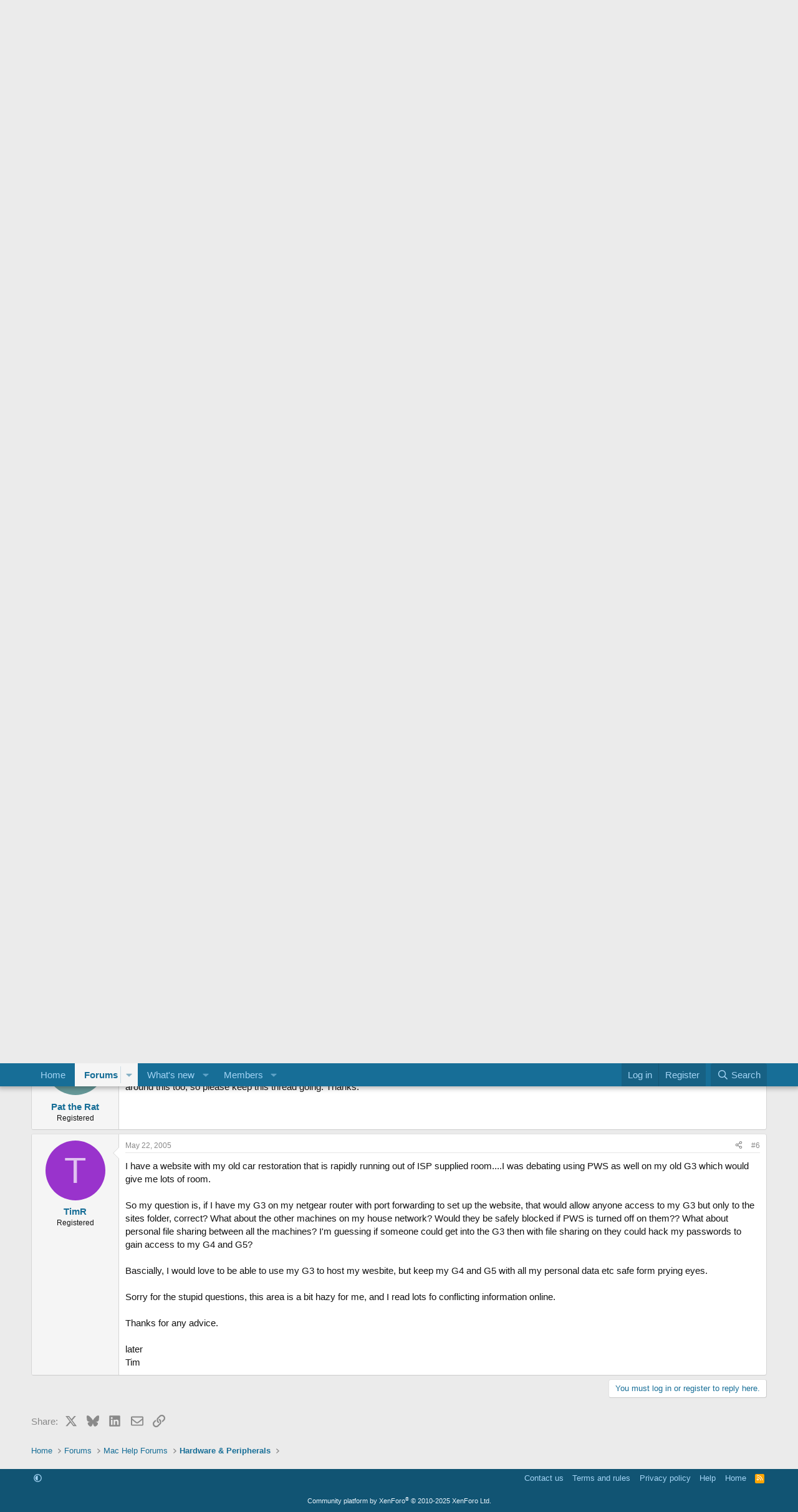

--- FILE ---
content_type: text/html; charset=utf-8
request_url: https://macosx.com/threads/personal-web-sharing-port-forward-advice-needed.51668/
body_size: 15185
content:
<!DOCTYPE html>
<html id="XF" lang="en-US" dir="LTR"
	data-xf="2.3"
	data-app="public"
	
	
	data-template="thread_view"
	data-container-key="node-46"
	data-content-key="thread-51668"
	data-logged-in="false"
	data-cookie-prefix="xf_"
	data-csrf="1768952304,8b492ee74774ce19d6eca66cf8b4cdab"
	class="has-no-js template-thread_view"
	>
<head>
	
	
	

	<meta charset="utf-8" />
	<title>Personal Web Sharing, Port Forward, Advice needed | Mac Support</title>
	<link rel="manifest" href="/webmanifest.php">

	<meta http-equiv="X-UA-Compatible" content="IE=Edge" />
	<meta name="viewport" content="width=device-width, initial-scale=1, viewport-fit=cover">

	
		
			
				<meta name="theme-color" media="(prefers-color-scheme: light)" content="#176e97" />
				<meta name="theme-color" media="(prefers-color-scheme: dark)" content="#176e97" />
			
		
	

	<meta name="apple-mobile-web-app-title" content="MacOSX">
	
		<link rel="apple-touch-icon" href="/data/assets/logo/macosx-256.png">
		

	
		
		<meta name="description" content="Hi, 

What I am trying to do is share files which are on my Mac OS X Machine with a mate who lives 20 miles down the road, who uses a windows xp machine..." />
		<meta property="og:description" content="Hi, 

What I am trying to do is share files which are on my Mac OS X Machine with a mate who lives 20 miles down the road, who uses a windows xp machine, the best way I could think of is personal web sharing. 

Now the problem I have is that i am on a netgear router (address: 192.168.0.2), I..." />
		<meta property="twitter:description" content="Hi, 

What I am trying to do is share files which are on my Mac OS X Machine with a mate who lives 20 miles down the road, who uses a windows xp machine, the best way I could think of is..." />
	
	
		<meta property="og:url" content="https://macosx.com/threads/personal-web-sharing-port-forward-advice-needed.51668/" />
	
		<link rel="canonical" href="https://macosx.com/threads/personal-web-sharing-port-forward-advice-needed.51668/" />
	

	
		
	
	
	<meta property="og:site_name" content="Mac Support" />


	
	
		
	
	
	<meta property="og:type" content="website" />


	
	
		
	
	
	
		<meta property="og:title" content="Personal Web Sharing, Port Forward, Advice needed" />
		<meta property="twitter:title" content="Personal Web Sharing, Port Forward, Advice needed" />
	


	
	
	
	
		
	
	
	
		<meta property="og:image" content="https://macosx.com/data/assets/logo/macosx-256.png" />
		<meta property="twitter:image" content="https://macosx.com/data/assets/logo/macosx-256.png" />
		<meta property="twitter:card" content="summary" />
	


	

	
	
	
		
	
	

	<link rel="stylesheet" href="/css.php?css=public%3Anormalize.css%2Cpublic%3Afa.css%2Cpublic%3Avariations.less%2Cpublic%3Acore.less%2Cpublic%3Aapp.less&amp;s=7&amp;l=1&amp;d=1751504753&amp;k=a400b3ec1f20067180eb1c2f9cdd57dd286e6c0a" />

	<link rel="stylesheet" href="/css.php?css=public%3Abb_code.less%2Cpublic%3Amessage.less%2Cpublic%3Ashare_controls.less%2Cpublic%3Aextra.less&amp;s=7&amp;l=1&amp;d=1751504753&amp;k=add2073993ffe8ff4e713b73da1b539bc62c5afc" />


	
		<script src="/js/xf/preamble.min.js?_v=8b25b707"></script>
	

	
	<script src="/js/vendor/vendor-compiled.js?_v=8b25b707" defer></script>
	<script src="/js/xf/core-compiled.js?_v=8b25b707" defer></script>

	<script>
		XF.ready(() =>
		{
			XF.extendObject(true, XF.config, {
				// 
				userId: 0,
				enablePush: true,
				pushAppServerKey: 'BDRpkQgdzOUomZG82VkXKcWzXAyZPMoCN1WdDpQmviY9dvCCU50T9zFoJuFJvLcc01RyMQjSQu2eJK1P1Lp3LAA',
				url: {
					fullBase: 'https://macosx.com/',
					basePath: '/',
					css: '/css.php?css=__SENTINEL__&s=7&l=1&d=1751504753',
					js: '/js/__SENTINEL__?_v=8b25b707',
					icon: '/data/local/icons/__VARIANT__.svg?v=1751504753#__NAME__',
					iconInline: '/styles/fa/__VARIANT__/__NAME__.svg?v=5.15.3',
					keepAlive: '/login/keep-alive'
				},
				cookie: {
					path: '/',
					domain: '',
					prefix: 'xf_',
					secure: true,
					consentMode: 'disabled',
					consented: ["optional","_third_party"]
				},
				cacheKey: 'f3ed7234243583f554e27d349fe769c5',
				csrf: '1768952304,8b492ee74774ce19d6eca66cf8b4cdab',
				js: {},
				fullJs: false,
				css: {"public:bb_code.less":true,"public:message.less":true,"public:share_controls.less":true,"public:extra.less":true},
				time: {
					now: 1768952304,
					today: 1768888800,
					todayDow: 2,
					tomorrow: 1768975200,
					yesterday: 1768802400,
					week: 1768370400,
					month: 1767247200,
					year: 1767247200
				},
				style: {
					light: 'default',
					dark: 'alternate',
					defaultColorScheme: 'light'
				},
				borderSizeFeature: '3px',
				fontAwesomeWeight: 'r',
				enableRtnProtect: true,
				
				enableFormSubmitSticky: true,
				imageOptimization: '0',
				imageOptimizationQuality: 0.85,
				uploadMaxFilesize: 8388608,
				uploadMaxWidth: 0,
				uploadMaxHeight: 0,
				allowedVideoExtensions: ["m4v","mov","mp4","mp4v","mpeg","mpg","ogv","webm"],
				allowedAudioExtensions: ["mp3","opus","ogg","wav"],
				shortcodeToEmoji: true,
				visitorCounts: {
					conversations_unread: '0',
					alerts_unviewed: '0',
					total_unread: '0',
					title_count: true,
					icon_indicator: true
				},
				jsMt: {"xf\/action.js":"ff7e8745","xf\/embed.js":"1b410986","xf\/form.js":"ff7e8745","xf\/structure.js":"ff7e8745","xf\/tooltip.js":"ff7e8745"},
				jsState: {},
				publicMetadataLogoUrl: 'https://macosx.com/data/assets/logo/macosx-256.png',
				publicPushBadgeUrl: 'https://macosx.com/styles/default/xenforo/bell.png'
			})

			XF.extendObject(XF.phrases, {
				// 
"svStandardLib_time.day": "{count} day",
"svStandardLib_time.days": "{count} days",
"svStandardLib_time.hour": "{count} hour",
"svStandardLib_time.hours": "{count} hours",
"svStandardLib_time.minute": "{count} minutes",
"svStandardLib_time.minutes": "{count} minutes",
"svStandardLib_time.month": "{count} month",
"svStandardLib_time.months": "{count} months",
"svStandardLib_time.second": "{count} second",
"svStandardLib_time.seconds": "{count} seconds",
"svStandardLib_time.week": "time.week",
"svStandardLib_time.weeks": "{count} weeks",
"svStandardLib_time.year": "{count} year",
"svStandardLib_time.years": "{count} years",
				date_x_at_time_y:     "{date} at {time}",
				day_x_at_time_y:      "{day} at {time}",
				yesterday_at_x:       "Yesterday at {time}",
				x_minutes_ago:        "{minutes} minutes ago",
				one_minute_ago:       "1 minute ago",
				a_moment_ago:         "A moment ago",
				today_at_x:           "Today at {time}",
				in_a_moment:          "In a moment",
				in_a_minute:          "In a minute",
				in_x_minutes:         "In {minutes} minutes",
				later_today_at_x:     "Later today at {time}",
				tomorrow_at_x:        "Tomorrow at {time}",
				short_date_x_minutes: "{minutes}m",
				short_date_x_hours:   "{hours}h",
				short_date_x_days:    "{days}d",

				day0: "Sunday",
				day1: "Monday",
				day2: "Tuesday",
				day3: "Wednesday",
				day4: "Thursday",
				day5: "Friday",
				day6: "Saturday",

				dayShort0: "Sun",
				dayShort1: "Mon",
				dayShort2: "Tue",
				dayShort3: "Wed",
				dayShort4: "Thu",
				dayShort5: "Fri",
				dayShort6: "Sat",

				month0: "January",
				month1: "February",
				month2: "March",
				month3: "April",
				month4: "May",
				month5: "June",
				month6: "July",
				month7: "August",
				month8: "September",
				month9: "October",
				month10: "November",
				month11: "December",

				active_user_changed_reload_page: "The active user has changed. Reload the page for the latest version.",
				server_did_not_respond_in_time_try_again: "The server did not respond in time. Please try again.",
				oops_we_ran_into_some_problems: "Oops! We ran into some problems.",
				oops_we_ran_into_some_problems_more_details_console: "Oops! We ran into some problems. Please try again later. More error details may be in the browser console.",
				file_too_large_to_upload: "The file is too large to be uploaded.",
				uploaded_file_is_too_large_for_server_to_process: "The uploaded file is too large for the server to process.",
				files_being_uploaded_are_you_sure: "Files are still being uploaded. Are you sure you want to submit this form?",
				attach: "Attach files",
				rich_text_box: "Rich text box",
				close: "Close",
				link_copied_to_clipboard: "Link copied to clipboard.",
				text_copied_to_clipboard: "Text copied to clipboard.",
				loading: "Loading…",
				you_have_exceeded_maximum_number_of_selectable_items: "You have exceeded the maximum number of selectable items.",

				processing: "Processing",
				'processing...': "Processing…",

				showing_x_of_y_items: "Showing {count} of {total} items",
				showing_all_items: "Showing all items",
				no_items_to_display: "No items to display",

				number_button_up: "Increase",
				number_button_down: "Decrease",

				push_enable_notification_title: "Push notifications enabled successfully at Mac Support",
				push_enable_notification_body: "Thank you for enabling push notifications!",

				pull_down_to_refresh: "Pull down to refresh",
				release_to_refresh: "Release to refresh",
				refreshing: "Refreshing…"
			})
		})
	</script>

	


	
		<link rel="icon" type="image/png" href="https://macosx.com/data/assets/logo/macosx-256.png" sizes="32x32" />
	

	
	<script async src="https://www.googletagmanager.com/gtag/js?id=UA-351579-1"></script>
	<script>
		window.dataLayer = window.dataLayer || [];
		function gtag(){dataLayer.push(arguments);}
		gtag('js', new Date());
		gtag('config', 'UA-351579-1', {
			// 
			
			
		});
	</script>

</head>
<body data-template="thread_view">

<div class="p-pageWrapper" id="top">

	

	<header class="p-header" id="header">
		<div class="p-header-inner">
			<div class="p-header-content">
				<div class="p-header-logo p-header-logo--image">
					<a href="https://macosx.com">
						

	

	
		
		

		
	
		
		

		
	

	

	<picture data-variations="{&quot;default&quot;:{&quot;1&quot;:&quot;\/data\/assets\/logo_default\/macosxlogo-200.png&quot;,&quot;2&quot;:null},&quot;alternate&quot;:{&quot;1&quot;:&quot;\/data\/assets\/logo_default\/macosxlogo-200.png&quot;,&quot;2&quot;:null}}">
		
		
		

		
			
			
			

			
		

		<img src="/data/assets/logo_default/macosxlogo-200.png"  width="199" height="78" alt="Mac Support"  />
	</picture>


					</a>
				</div>

				
			</div>
		</div>
	</header>

	
	

	
		<div class="p-navSticky p-navSticky--primary" data-xf-init="sticky-header">
			
		<nav class="p-nav">
			<div class="p-nav-inner">
				<button type="button" class="button button--plain p-nav-menuTrigger" data-xf-click="off-canvas" data-menu=".js-headerOffCanvasMenu" tabindex="0" aria-label="Menu"><span class="button-text">
					<i aria-hidden="true"></i>
				</span></button>

				<div class="p-nav-smallLogo">
					<a href="https://macosx.com">
						

	

	
		
		

		
	
		
		

		
	

	

	<picture data-variations="{&quot;default&quot;:{&quot;1&quot;:&quot;\/data\/assets\/logo_default\/macosxlogo-200.png&quot;,&quot;2&quot;:null},&quot;alternate&quot;:{&quot;1&quot;:&quot;\/data\/assets\/logo_default\/macosxlogo-200.png&quot;,&quot;2&quot;:null}}">
		
		
		

		
			
			
			

			
		

		<img src="/data/assets/logo_default/macosxlogo-200.png"  width="199" height="78" alt="Mac Support"  />
	</picture>


					</a>
				</div>

				<div class="p-nav-scroller hScroller" data-xf-init="h-scroller" data-auto-scroll=".p-navEl.is-selected">
					<div class="hScroller-scroll">
						<ul class="p-nav-list js-offCanvasNavSource">
							
								<li>
									
	<div class="p-navEl " >
	

		
	
	<a href="https://macosx.com"
	class="p-navEl-link "
	
	data-xf-key="1"
	data-nav-id="home">Home</a>


		

		
	
	</div>

								</li>
							
								<li>
									
	<div class="p-navEl is-selected" data-has-children="true">
	

		
	
	<a href="/"
	class="p-navEl-link p-navEl-link--splitMenu "
	
	
	data-nav-id="forums">Forums</a>


		<a data-xf-key="2"
			data-xf-click="menu"
			data-menu-pos-ref="< .p-navEl"
			class="p-navEl-splitTrigger"
			role="button"
			tabindex="0"
			aria-label="Toggle expanded"
			aria-expanded="false"
			aria-haspopup="true"></a>

		
	
		<div class="menu menu--structural" data-menu="menu" aria-hidden="true">
			<div class="menu-content">
				
					
	
	
	<a href="/whats-new/posts/"
	class="menu-linkRow u-indentDepth0 js-offCanvasCopy "
	
	
	data-nav-id="newPosts">New posts</a>

	

				
					
	
	
	<a href="/search/?type=post"
	class="menu-linkRow u-indentDepth0 js-offCanvasCopy "
	
	
	data-nav-id="searchForums">Search forums</a>

	

				
			</div>
		</div>
	
	</div>

								</li>
							
								<li>
									
	<div class="p-navEl " data-has-children="true">
	

		
	
	<a href="/whats-new/"
	class="p-navEl-link p-navEl-link--splitMenu "
	
	
	data-nav-id="whatsNew">What's new</a>


		<a data-xf-key="3"
			data-xf-click="menu"
			data-menu-pos-ref="< .p-navEl"
			class="p-navEl-splitTrigger"
			role="button"
			tabindex="0"
			aria-label="Toggle expanded"
			aria-expanded="false"
			aria-haspopup="true"></a>

		
	
		<div class="menu menu--structural" data-menu="menu" aria-hidden="true">
			<div class="menu-content">
				
					
	
	
	<a href="/featured/"
	class="menu-linkRow u-indentDepth0 js-offCanvasCopy "
	
	
	data-nav-id="featured">Featured content</a>

	

				
					
	
	
	<a href="/whats-new/posts/"
	class="menu-linkRow u-indentDepth0 js-offCanvasCopy "
	 rel="nofollow"
	
	data-nav-id="whatsNewPosts">New posts</a>

	

				
					
	
	
	<a href="/whats-new/profile-posts/"
	class="menu-linkRow u-indentDepth0 js-offCanvasCopy "
	 rel="nofollow"
	
	data-nav-id="whatsNewProfilePosts">New profile posts</a>

	

				
					
	
	
	<a href="/whats-new/latest-activity"
	class="menu-linkRow u-indentDepth0 js-offCanvasCopy "
	 rel="nofollow"
	
	data-nav-id="latestActivity">Latest activity</a>

	

				
			</div>
		</div>
	
	</div>

								</li>
							
								<li>
									
	<div class="p-navEl " data-has-children="true">
	

		
	
	<a href="/members/"
	class="p-navEl-link p-navEl-link--splitMenu "
	
	
	data-nav-id="members">Members</a>


		<a data-xf-key="4"
			data-xf-click="menu"
			data-menu-pos-ref="< .p-navEl"
			class="p-navEl-splitTrigger"
			role="button"
			tabindex="0"
			aria-label="Toggle expanded"
			aria-expanded="false"
			aria-haspopup="true"></a>

		
	
		<div class="menu menu--structural" data-menu="menu" aria-hidden="true">
			<div class="menu-content">
				
					
	
	
	<a href="/online/"
	class="menu-linkRow u-indentDepth0 js-offCanvasCopy "
	
	
	data-nav-id="currentVisitors">Current visitors</a>

	

				
					
	
	
	<a href="/whats-new/profile-posts/"
	class="menu-linkRow u-indentDepth0 js-offCanvasCopy "
	 rel="nofollow"
	
	data-nav-id="newProfilePosts">New profile posts</a>

	

				
					
	
	
	<a href="/search/?type=profile_post"
	class="menu-linkRow u-indentDepth0 js-offCanvasCopy "
	
	
	data-nav-id="searchProfilePosts">Search profile posts</a>

	

				
			</div>
		</div>
	
	</div>

								</li>
							
						</ul>
					</div>
				</div>

				<div class="p-nav-opposite">
					<div class="p-navgroup p-account p-navgroup--guest">
						
							<a href="/login/" class="p-navgroup-link p-navgroup-link--textual p-navgroup-link--logIn"
								data-xf-click="overlay" data-follow-redirects="on">
								<span class="p-navgroup-linkText">Log in</span>
							</a>
							
								<a href="/register/" class="p-navgroup-link p-navgroup-link--textual p-navgroup-link--register"
									data-xf-click="overlay" data-follow-redirects="on">
									<span class="p-navgroup-linkText">Register</span>
								</a>
							
						
					</div>

					<div class="p-navgroup p-discovery">
						<a href="/whats-new/"
							class="p-navgroup-link p-navgroup-link--iconic p-navgroup-link--whatsnew"
							aria-label="What&#039;s new"
							title="What&#039;s new">
							<i aria-hidden="true"></i>
							<span class="p-navgroup-linkText">What's new</span>
						</a>

						
							<a href="/search/"
								class="p-navgroup-link p-navgroup-link--iconic p-navgroup-link--search"
								data-xf-click="menu"
								data-xf-key="/"
								aria-label="Search"
								aria-expanded="false"
								aria-haspopup="true"
								title="Search">
								<i aria-hidden="true"></i>
								<span class="p-navgroup-linkText">Search</span>
							</a>
							<div class="menu menu--structural menu--wide" data-menu="menu" aria-hidden="true">
								<form action="/search/search" method="post"
									class="menu-content"
									data-xf-init="quick-search">

									<h3 class="menu-header">Search</h3>
									
									<div class="menu-row">
										
											<div class="inputGroup inputGroup--joined">
												<input type="text" class="input" name="keywords" data-acurl="/search/auto-complete" placeholder="Search…" aria-label="Search" data-menu-autofocus="true" />
												
			<select name="constraints" class="js-quickSearch-constraint input" aria-label="Search within">
				<option value="">Everywhere</option>
<option value="{&quot;search_type&quot;:&quot;post&quot;}">Threads</option>
<option value="{&quot;search_type&quot;:&quot;post&quot;,&quot;c&quot;:{&quot;nodes&quot;:[46],&quot;child_nodes&quot;:1}}">This forum</option>
<option value="{&quot;search_type&quot;:&quot;post&quot;,&quot;c&quot;:{&quot;thread&quot;:51668}}">This thread</option>

			</select>
		
											</div>
										
									</div>

									
									<div class="menu-row">
										<label class="iconic"><input type="checkbox"  name="c[title_only]" value="1" /><i aria-hidden="true"></i><span class="iconic-label">Search titles only

													
													<span tabindex="0" role="button"
														data-xf-init="tooltip" data-trigger="hover focus click" title="Tags will also be searched in content where tags are supported">

														<i class="fa--xf far fa-question-circle  u-muted u-smaller"><svg xmlns="http://www.w3.org/2000/svg" role="img" ><title>Note</title><use href="/data/local/icons/regular.svg?v=1751504753#question-circle"></use></svg></i>
													</span></span></label>

									</div>
									
									<div class="menu-row">
										<div class="inputGroup">
											<span class="inputGroup-text" id="ctrl_search_menu_by_member">By:</span>
											<input type="text" class="input" name="c[users]" data-xf-init="auto-complete" placeholder="Member" aria-labelledby="ctrl_search_menu_by_member" />
										</div>
									</div>
									<div class="menu-footer">
									<span class="menu-footer-controls">
										<button type="submit" class="button button--icon button--icon--search button--primary"><i class="fa--xf far fa-search "><svg xmlns="http://www.w3.org/2000/svg" role="img" aria-hidden="true" ><use href="/data/local/icons/regular.svg?v=1751504753#search"></use></svg></i><span class="button-text">Search</span></button>
										<button type="submit" class="button " name="from_search_menu"><span class="button-text">Advanced search…</span></button>
									</span>
									</div>

									<input type="hidden" name="_xfToken" value="1768952304,8b492ee74774ce19d6eca66cf8b4cdab" />
								</form>
							</div>
						
					</div>
				</div>
			</div>
		</nav>
	
		</div>
		
		
			<div class="p-sectionLinks">
				<div class="p-sectionLinks-inner hScroller" data-xf-init="h-scroller">
					<div class="hScroller-scroll">
						<ul class="p-sectionLinks-list">
							
								<li>
									
	<div class="p-navEl " >
	

		
	
	<a href="/whats-new/posts/"
	class="p-navEl-link "
	
	data-xf-key="alt+1"
	data-nav-id="newPosts">New posts</a>


		

		
	
	</div>

								</li>
							
								<li>
									
	<div class="p-navEl " >
	

		
	
	<a href="/search/?type=post"
	class="p-navEl-link "
	
	data-xf-key="alt+2"
	data-nav-id="searchForums">Search forums</a>


		

		
	
	</div>

								</li>
							
						</ul>
					</div>
				</div>
			</div>
			
	
		

	<div class="offCanvasMenu offCanvasMenu--nav js-headerOffCanvasMenu" data-menu="menu" aria-hidden="true" data-ocm-builder="navigation">
		<div class="offCanvasMenu-backdrop" data-menu-close="true"></div>
		<div class="offCanvasMenu-content">
			<div class="offCanvasMenu-header">
				Menu
				<a class="offCanvasMenu-closer" data-menu-close="true" role="button" tabindex="0" aria-label="Close"></a>
			</div>
			
				<div class="p-offCanvasRegisterLink">
					<div class="offCanvasMenu-linkHolder">
						<a href="/login/" class="offCanvasMenu-link" data-xf-click="overlay" data-menu-close="true">
							Log in
						</a>
					</div>
					<hr class="offCanvasMenu-separator" />
					
						<div class="offCanvasMenu-linkHolder">
							<a href="/register/" class="offCanvasMenu-link" data-xf-click="overlay" data-menu-close="true">
								Register
							</a>
						</div>
						<hr class="offCanvasMenu-separator" />
					
				</div>
			
			<div class="js-offCanvasNavTarget"></div>
			<div class="offCanvasMenu-installBanner js-installPromptContainer" style="display: none;" data-xf-init="install-prompt">
				<div class="offCanvasMenu-installBanner-header">Install the app</div>
				<button type="button" class="button js-installPromptButton"><span class="button-text">Install</span></button>
				<template class="js-installTemplateIOS">
					<div class="js-installTemplateContent">
						<div class="overlay-title">How to install the app on iOS</div>
						<div class="block-body">
							<div class="block-row">
								<p>
									Follow along with the video below to see how to install our site as a web app on your home screen.
								</p>
								<p style="text-align: center">
									<video src="/styles/default/xenforo/add_to_home.mp4"
										width="280" height="480" autoplay loop muted playsinline></video>
								</p>
								<p>
									<small><strong>Note:</strong> This feature may not be available in some browsers.</small>
								</p>
							</div>
						</div>
					</div>
				</template>
			</div>
		</div>
	</div>

	<div class="p-body">
		<div class="p-body-inner">
			<!--XF:EXTRA_OUTPUT-->

			

			

			
			
	
		<ul class="p-breadcrumbs "
			itemscope itemtype="https://schema.org/BreadcrumbList">
			
				

				
				

				
					
					
	<li itemprop="itemListElement" itemscope itemtype="https://schema.org/ListItem">
		<a href="https://macosx.com" itemprop="item">
			<span itemprop="name">Home</span>
		</a>
		<meta itemprop="position" content="1" />
	</li>

				

				
					
					
	<li itemprop="itemListElement" itemscope itemtype="https://schema.org/ListItem">
		<a href="/" itemprop="item">
			<span itemprop="name">Forums</span>
		</a>
		<meta itemprop="position" content="2" />
	</li>

				
				
					
					
	<li itemprop="itemListElement" itemscope itemtype="https://schema.org/ListItem">
		<a href="/categories/mac-help-forums.22/" itemprop="item">
			<span itemprop="name">Mac Help Forums</span>
		</a>
		<meta itemprop="position" content="3" />
	</li>

				
					
					
	<li itemprop="itemListElement" itemscope itemtype="https://schema.org/ListItem">
		<a href="/forums/hardware-peripherals.46/" itemprop="item">
			<span itemprop="name">Hardware &amp; Peripherals</span>
		</a>
		<meta itemprop="position" content="4" />
	</li>

				
			
		</ul>
	

			

			
	<noscript class="js-jsWarning"><div class="blockMessage blockMessage--important blockMessage--iconic u-noJsOnly">JavaScript is disabled. For a better experience, please enable JavaScript in your browser before proceeding.</div></noscript>

			
	<div class="blockMessage blockMessage--important blockMessage--iconic js-browserWarning" style="display: none">You are using an out of date browser. It  may not display this or other websites correctly.<br />You should upgrade or use an <a href="https://www.google.com/chrome/" target="_blank" rel="noopener">alternative browser</a>.</div>


			
				<div class="p-body-header">
					
						
							<div class="p-title ">
								
									
										<h1 class="p-title-value">Personal Web Sharing, Port Forward, Advice needed</h1>
									
									
								
							</div>
						

						
							<div class="p-description">
	<ul class="listInline listInline--bullet">
		<li>
			<i class="fa--xf far fa-user "><svg xmlns="http://www.w3.org/2000/svg" role="img" ><title>Thread starter</title><use href="/data/local/icons/regular.svg?v=1751504753#user"></use></svg></i>
			<span class="u-srOnly">Thread starter</span>

			<a href="/members/ajay2.26054/" class="username  u-concealed" dir="auto" data-user-id="26054" data-xf-init="member-tooltip">AjAy2</a>
		</li>
		<li>
			<i class="fa--xf far fa-clock "><svg xmlns="http://www.w3.org/2000/svg" role="img" ><title>Start date</title><use href="/data/local/icons/regular.svg?v=1751504753#clock"></use></svg></i>
			<span class="u-srOnly">Start date</span>

			<a href="/threads/personal-web-sharing-port-forward-advice-needed.51668/" class="u-concealed"><time  class="u-dt" dir="auto" datetime="2005-04-21T17:31:06-0500" data-timestamp="1114122666" data-date="Apr 21, 2005" data-time="5:31 PM" data-short="Apr &#039;05" title="Apr 21, 2005 at 5:31 PM">Apr 21, 2005</time></a>
		</li>
		
		


			<li>
				

	

	<dl class="tagList tagList--thread-51668 ">
		<dt>
			
				
		<i class="fa--xf far fa-tags "><svg xmlns="http://www.w3.org/2000/svg" role="img" ><title>Tags</title><use href="/data/local/icons/regular.svg?v=1751504753#tags"></use></svg></i>
		<span class="u-srOnly">Tags</span>
	
			
		</dt>
		<dd>
			<span class="js-tagList">
				
					
						<a href="/tags/networking/" class="tagItem tagItem--tag_networking" dir="auto">
							networking
						</a>
					
				
			</span>
		</dd>
	</dl>


			</li>


		
	</ul>
</div>
						
					
				</div>
			

			<div class="p-body-main  ">
				
				<div class="p-body-contentCol"></div>
				

				

				<div class="p-body-content">
					
					<div class="p-body-pageContent">










	
	
	
		
	
	
	


	
	
	
		
	
	
	


	
	
		
	
	
	


	
	



	












	

	
		
	



















<div class="block block--messages" data-xf-init="" data-type="post" data-href="/inline-mod/" data-search-target="*">

	<span class="u-anchorTarget" id="posts"></span>

	
		
	

	

	<div class="block-outer"></div>

	

	
		
	<div class="block-outer js-threadStatusField"></div>

	

	<div class="block-container lbContainer"
		data-xf-init="lightbox select-to-quote"
		data-message-selector=".js-post"
		data-lb-id="thread-51668"
		data-lb-universal="0">

		<div class="block-body js-replyNewMessageContainer">
			
				

					

					
						

	
	

	

	
	<article class="message message--post js-post js-inlineModContainer  "
		data-author="AjAy2"
		data-content="post-366884"
		id="js-post-366884"
		>

		

		<span class="u-anchorTarget" id="post-366884"></span>

		
			<div class="message-inner">
				
					<div class="message-cell message-cell--user">
						

	<section class="message-user"
		
		
		>

		

		<div class="message-avatar ">
			<div class="message-avatar-wrapper">
				<a href="/members/ajay2.26054/" class="avatar avatar--m avatar--default avatar--default--dynamic" data-user-id="26054" data-xf-init="member-tooltip" style="background-color: #d65c97; color: #661a3e">
			<span class="avatar-u26054-m" role="img" aria-label="AjAy2">A</span> 
		</a>
				
			</div>
		</div>
		<div class="message-userDetails">
			<h4 class="message-name"><a href="/members/ajay2.26054/" class="username " dir="auto" data-user-id="26054" data-xf-init="member-tooltip">AjAy2</a></h4>
			<h5 class="userTitle message-userTitle" dir="auto">Registered</h5>
			
		</div>
		
			
			
		
		<span class="message-userArrow"></span>
	</section>

					</div>
				

				
					<div class="message-cell message-cell--main">
					
						<div class="message-main js-quickEditTarget">

							
								

	

	<header class="message-attribution message-attribution--split">
		<ul class="message-attribution-main listInline ">
			
			
			<li class="u-concealed">
				<a href="/threads/personal-web-sharing-port-forward-advice-needed.51668/post-366884" rel="nofollow" >
					<time  class="u-dt" dir="auto" datetime="2005-04-21T17:31:06-0500" data-timestamp="1114122666" data-date="Apr 21, 2005" data-time="5:31 PM" data-short="Apr &#039;05" title="Apr 21, 2005 at 5:31 PM">Apr 21, 2005</time>
				</a>
			</li>
			
		</ul>

		<ul class="message-attribution-opposite message-attribution-opposite--list ">
			
			<li>
				<a href="/threads/personal-web-sharing-port-forward-advice-needed.51668/post-366884"
					class="message-attribution-gadget"
					data-xf-init="share-tooltip"
					data-href="/posts/366884/share"
					aria-label="Share"
					rel="nofollow">
					<i class="fa--xf far fa-share-alt "><svg xmlns="http://www.w3.org/2000/svg" role="img" aria-hidden="true" ><use href="/data/local/icons/regular.svg?v=1751504753#share-alt"></use></svg></i>
				</a>
			</li>
			
				<li class="u-hidden js-embedCopy">
					
	<a href="javascript:"
		data-xf-init="copy-to-clipboard"
		data-copy-text="&lt;div class=&quot;js-xf-embed&quot; data-url=&quot;https://macosx.com&quot; data-content=&quot;post-366884&quot;&gt;&lt;/div&gt;&lt;script defer src=&quot;https://macosx.com/js/xf/external_embed.js?_v=8b25b707&quot;&gt;&lt;/script&gt;"
		data-success="Embed code HTML copied to clipboard."
		class="">
		<i class="fa--xf far fa-code "><svg xmlns="http://www.w3.org/2000/svg" role="img" aria-hidden="true" ><use href="/data/local/icons/regular.svg?v=1751504753#code"></use></svg></i>
	</a>

				</li>
			
			
			
				<li>
					<a href="/threads/personal-web-sharing-port-forward-advice-needed.51668/post-366884" rel="nofollow">
						#1
					</a>
				</li>
			
		</ul>
	</header>

							

							<div class="message-content js-messageContent">
							

								
									
	
	
	

								

								
									
	

	<div class="message-userContent lbContainer js-lbContainer "
		data-lb-id="post-366884"
		data-lb-caption-desc="AjAy2 &middot; Apr 21, 2005 at 5:31 PM">

		
			

	
		
	

		

		<article class="message-body js-selectToQuote">
			
				
			

			<div >
				
					<div class="bbWrapper">Hi, <br />
<br />
What I am trying to do is share files which are on my Mac OS X Machine with a mate who lives 20 miles down the road, who uses a windows xp machine, the best way I could think of is personal web sharing. <br />
<br />
Now the problem I have is that i am on a netgear router (address: 192.168.0.2), I know what my IP address is, when I click on personal web sharing in system preferences, it says &quot;this can be viewed at <a href="http://192.168.0.2/~Aarron" target="_blank" class="link link--external" data-proxy-href="/proxy.php?link=http%3A%2F%2F192.168.0.2%2F%7EAarron&amp;hash=9650a528a2d7004036127892b09bb9a6" rel="nofollow ugc noopener">http://192.168.0.2/~Aarron</a>, now that works for me, and the other users on my outer, however i know it wont work for my mate. <br />
<br />
I know I need to do port forwarding, but am not sure what i need to forward, i know how to change the settings. What does my mate enter in on the browser at his end? What address do I put in on port forwarding? <br />
<br />
I am greatful to anybody who can offer some feedback and help. <br />
<br />
Aarron</div>
				
			</div>

			<div class="js-selectToQuoteEnd">&nbsp;</div>
			
				
			
		</article>

		
			

	
		
	

		

		
	</div>

								

								
									
	

	

								

								
									
	

								

							
							</div>

							
								
	

	<footer class="message-footer">
		

		

		<div class="reactionsBar js-reactionsList ">
			
		</div>

		<div class="js-historyTarget message-historyTarget toggleTarget" data-href="trigger-href"></div>
	</footer>

							
						</div>

					
					</div>
				
			</div>
		
	</article>

	
	

					

					

				

					

					
						

	
	

	

	
	<article class="message message--post js-post js-inlineModContainer  "
		data-author="Andrew Adamson"
		data-content="post-366896"
		id="js-post-366896"
		itemscope itemtype="https://schema.org/Comment" itemid="https://macosx.com/posts/366896/">

		
			<meta itemprop="parentItem" itemscope itemid="https://macosx.com/threads/personal-web-sharing-port-forward-advice-needed.51668/" />
		

		<span class="u-anchorTarget" id="post-366896"></span>

		
			<div class="message-inner">
				
					<div class="message-cell message-cell--user">
						

	<section class="message-user"
		itemprop="author"
		itemscope itemtype="https://schema.org/Person"
		itemid="https://macosx.com/members/andrew-adamson.28774/">

		
			<meta itemprop="url" content="https://macosx.com/members/andrew-adamson.28774/" />
		

		<div class="message-avatar ">
			<div class="message-avatar-wrapper">
				<a href="/members/andrew-adamson.28774/" class="avatar avatar--m" data-user-id="28774" data-xf-init="member-tooltip">
			<img src="/data/avatars/m/28/28774.jpg?1115709948" srcset="/data/avatars/l/28/28774.jpg?1115709948 2x" alt="Andrew Adamson" class="avatar-u28774-m" width="96" height="96" loading="lazy" itemprop="image" /> 
		</a>
				
			</div>
		</div>
		<div class="message-userDetails">
			<h4 class="message-name"><a href="/members/andrew-adamson.28774/" class="username " dir="auto" data-user-id="28774" data-xf-init="member-tooltip"><span itemprop="name">Andrew Adamson</span></a></h4>
			<h5 class="userTitle message-userTitle" dir="auto" itemprop="jobTitle">Got root? Sudoes.</h5>
			
		</div>
		
			
			
		
		<span class="message-userArrow"></span>
	</section>

					</div>
				

				
					<div class="message-cell message-cell--main">
					
						<div class="message-main js-quickEditTarget">

							
								

	

	<header class="message-attribution message-attribution--split">
		<ul class="message-attribution-main listInline ">
			
			
			<li class="u-concealed">
				<a href="/threads/personal-web-sharing-port-forward-advice-needed.51668/post-366896" rel="nofollow" itemprop="url">
					<time  class="u-dt" dir="auto" datetime="2005-04-21T19:11:56-0500" data-timestamp="1114128716" data-date="Apr 21, 2005" data-time="7:11 PM" data-short="Apr &#039;05" title="Apr 21, 2005 at 7:11 PM" itemprop="datePublished">Apr 21, 2005</time>
				</a>
			</li>
			
		</ul>

		<ul class="message-attribution-opposite message-attribution-opposite--list ">
			
			<li>
				<a href="/threads/personal-web-sharing-port-forward-advice-needed.51668/post-366896"
					class="message-attribution-gadget"
					data-xf-init="share-tooltip"
					data-href="/posts/366896/share"
					aria-label="Share"
					rel="nofollow">
					<i class="fa--xf far fa-share-alt "><svg xmlns="http://www.w3.org/2000/svg" role="img" aria-hidden="true" ><use href="/data/local/icons/regular.svg?v=1751504753#share-alt"></use></svg></i>
				</a>
			</li>
			
				<li class="u-hidden js-embedCopy">
					
	<a href="javascript:"
		data-xf-init="copy-to-clipboard"
		data-copy-text="&lt;div class=&quot;js-xf-embed&quot; data-url=&quot;https://macosx.com&quot; data-content=&quot;post-366896&quot;&gt;&lt;/div&gt;&lt;script defer src=&quot;https://macosx.com/js/xf/external_embed.js?_v=8b25b707&quot;&gt;&lt;/script&gt;"
		data-success="Embed code HTML copied to clipboard."
		class="">
		<i class="fa--xf far fa-code "><svg xmlns="http://www.w3.org/2000/svg" role="img" aria-hidden="true" ><use href="/data/local/icons/regular.svg?v=1751504753#code"></use></svg></i>
	</a>

				</li>
			
			
			
				<li>
					<a href="/threads/personal-web-sharing-port-forward-advice-needed.51668/post-366896" rel="nofollow">
						#2
					</a>
				</li>
			
		</ul>
	</header>

							

							<div class="message-content js-messageContent">
							

								
									
	
	
	

								

								
									
	

	<div class="message-userContent lbContainer js-lbContainer "
		data-lb-id="post-366896"
		data-lb-caption-desc="Andrew Adamson &middot; Apr 21, 2005 at 7:11 PM">

		

		<article class="message-body js-selectToQuote">
			
				
			

			<div itemprop="text">
				
					<div class="bbWrapper">Any address that starts with 192.168... is an address on your home network. That means that any computer in your house that connects through your router will be able to see your computer, but an outsider will not. If your ISP gives you a direct connection to the Internet, your IP will be something quite different. That IP address is the one that your mate will need to use, but you will need to do two things. <br />
<br />
First, look up &#039;Port Forwarding&#039; in your router&#039;s documentation. For Internet sharing, you will have to forward ports 80 and 427 to your mac&#039;s local IP address (192.168.1.2). Your local IP may change from time to time (each time you reset your computer it might change), so you may have to modify this setting each time it does. <br />
<br />
The second thing you have to do is find out your Internet IP address. That&#039;s the address you have to send your mate. For this, you probably can get the information from your router&#039;s web interface. Failing that, there are hundreds of sites that will tell you your address (search Google for &quot;What is my ip address&quot; and you&#039;ll get the idea). One place you can go is <a href="http://checkip.dyndns.org/" target="_blank" class="link link--external" data-proxy-href="/proxy.php?link=http%3A%2F%2Fcheckip.dyndns.org%2F&amp;hash=e794f509aa033c164deb98a58edc5e93" rel="nofollow ugc noopener">http://checkip.dyndns.org/</a> (no ads; in fact, no nothin&#039; except your IP). <br />
<br />
Remember that by forwarding an Internet port to your machine means ANYONE, ANYWHERE can connect to your machine. Owning a Mac means that you have significantly lower risk of being damaged by a malicious user, but exactly the same risk of being attacked. As a result, I would suggest:<br />
1) using a lenghty but easy-to-remember passphrase (not just a passWORD) for outsiders to access your machine (12 characters or more)<br />
2) turning off port forwarding any time you are not using it, and <br />
3) keeping all ports closed unless you absolutely have to leave them open.</div>
				
			</div>

			<div class="js-selectToQuoteEnd">&nbsp;</div>
			
				
			
		</article>

		

		
	</div>

								

								
									
	

	

								

								
									
	

								

							
							</div>

							
								
	

	<footer class="message-footer">
		
			<div class="message-microdata" itemprop="interactionStatistic" itemtype="https://schema.org/InteractionCounter" itemscope>
				<meta itemprop="userInteractionCount" content="0" />
				<meta itemprop="interactionType" content="https://schema.org/LikeAction" />
			</div>
		

		

		<div class="reactionsBar js-reactionsList ">
			
		</div>

		<div class="js-historyTarget message-historyTarget toggleTarget" data-href="trigger-href"></div>
	</footer>

							
						</div>

					
					</div>
				
			</div>
		
	</article>

	
	

					

					

				

					

					
						

	
	

	

	
	<article class="message message--post js-post js-inlineModContainer  "
		data-author="mdnky"
		data-content="post-366939"
		id="js-post-366939"
		itemscope itemtype="https://schema.org/Comment" itemid="https://macosx.com/posts/366939/">

		
			<meta itemprop="parentItem" itemscope itemid="https://macosx.com/threads/personal-web-sharing-port-forward-advice-needed.51668/" />
		

		<span class="u-anchorTarget" id="post-366939"></span>

		
			<div class="message-inner">
				
					<div class="message-cell message-cell--user">
						

	<section class="message-user"
		itemprop="author"
		itemscope itemtype="https://schema.org/Person"
		itemid="https://macosx.com/members/mdnky.3821/">

		
			<meta itemprop="url" content="https://macosx.com/members/mdnky.3821/" />
		

		<div class="message-avatar ">
			<div class="message-avatar-wrapper">
				<a href="/members/mdnky.3821/" class="avatar avatar--m" data-user-id="3821" data-xf-init="member-tooltip">
			<img src="/data/avatars/m/3/3821.jpg?1420155322"  alt="mdnky" class="avatar-u3821-m" width="96" height="96" loading="lazy" itemprop="image" /> 
		</a>
				
			</div>
		</div>
		<div class="message-userDetails">
			<h4 class="message-name"><a href="/members/mdnky.3821/" class="username " dir="auto" data-user-id="3821" data-xf-init="member-tooltip"><span class="username--staff username--moderator" itemprop="name">mdnky</span></a></h4>
			<h5 class="userTitle message-userTitle" dir="auto" itemprop="jobTitle">[Bobs/Prog/Design:~] mod%</h5>
			<div class="userBanner userBanner--staff message-userBanner" dir="auto" itemprop="jobTitle"><span class="userBanner-before"></span><strong>Staff member</strong><span class="userBanner-after"></span></div>
<div class="userBanner userBanner userBanner--yellow message-userBanner" itemprop="jobTitle"><span class="userBanner-before"></span><strong>Mod</strong><span class="userBanner-after"></span></div>
		</div>
		
			
			
		
		<span class="message-userArrow"></span>
	</section>

					</div>
				

				
					<div class="message-cell message-cell--main">
					
						<div class="message-main js-quickEditTarget">

							
								

	

	<header class="message-attribution message-attribution--split">
		<ul class="message-attribution-main listInline ">
			
			
			<li class="u-concealed">
				<a href="/threads/personal-web-sharing-port-forward-advice-needed.51668/post-366939" rel="nofollow" itemprop="url">
					<time  class="u-dt" dir="auto" datetime="2005-04-21T23:16:31-0500" data-timestamp="1114143391" data-date="Apr 21, 2005" data-time="11:16 PM" data-short="Apr &#039;05" title="Apr 21, 2005 at 11:16 PM" itemprop="datePublished">Apr 21, 2005</time>
				</a>
			</li>
			
		</ul>

		<ul class="message-attribution-opposite message-attribution-opposite--list ">
			
			<li>
				<a href="/threads/personal-web-sharing-port-forward-advice-needed.51668/post-366939"
					class="message-attribution-gadget"
					data-xf-init="share-tooltip"
					data-href="/posts/366939/share"
					aria-label="Share"
					rel="nofollow">
					<i class="fa--xf far fa-share-alt "><svg xmlns="http://www.w3.org/2000/svg" role="img" aria-hidden="true" ><use href="/data/local/icons/regular.svg?v=1751504753#share-alt"></use></svg></i>
				</a>
			</li>
			
				<li class="u-hidden js-embedCopy">
					
	<a href="javascript:"
		data-xf-init="copy-to-clipboard"
		data-copy-text="&lt;div class=&quot;js-xf-embed&quot; data-url=&quot;https://macosx.com&quot; data-content=&quot;post-366939&quot;&gt;&lt;/div&gt;&lt;script defer src=&quot;https://macosx.com/js/xf/external_embed.js?_v=8b25b707&quot;&gt;&lt;/script&gt;"
		data-success="Embed code HTML copied to clipboard."
		class="">
		<i class="fa--xf far fa-code "><svg xmlns="http://www.w3.org/2000/svg" role="img" aria-hidden="true" ><use href="/data/local/icons/regular.svg?v=1751504753#code"></use></svg></i>
	</a>

				</li>
			
			
			
				<li>
					<a href="/threads/personal-web-sharing-port-forward-advice-needed.51668/post-366939" rel="nofollow">
						#3
					</a>
				</li>
			
		</ul>
	</header>

							

							<div class="message-content js-messageContent">
							

								
									
	
	
	

								

								
									
	

	<div class="message-userContent lbContainer js-lbContainer "
		data-lb-id="post-366939"
		data-lb-caption-desc="mdnky &middot; Apr 21, 2005 at 11:16 PM">

		

		<article class="message-body js-selectToQuote">
			
				
			

			<div itemprop="text">
				
					<div class="bbWrapper">To setup port forwarding, find the directions in the following guide by NetGear.  You&#039;ll need to know your router&#039;s model number first for the right directions:  <a href="http://kbserver.netgear.com/kb_web_files/N101145.asp" target="_blank" class="link link--external" data-proxy-href="/proxy.php?link=http%3A%2F%2Fkbserver.netgear.com%2Fkb_web_files%2FN101145.asp&amp;hash=772a3836f1140447b5ecb9cd25174b73" rel="nofollow ugc noopener">http://kbserver.netgear.com/kb_web_files/N101145.asp</a><br />
<br />
You&#039;ll want to forward Port 80 to your computer&#039;s internal IP.  So, <span style="color: blue">80</span> should be forwarded to  <span style="color: red">192.168.0.2</span> .<br />
<br />
After that&#039;s done, any web request to your WAN IP address will be forwarded to it.  To find your WAN IP, go to:  <a href="http://www.whatismyip.com" target="_blank" class="link link--external" data-proxy-href="/proxy.php?link=http%3A%2F%2Fwww.whatismyip.com&amp;hash=7dd404d746073a3868ed978ec02f2dcf" rel="nofollow ugc noopener">http://www.whatismyip.com</a><br />
<br />
If you have a static IP, then that&#039;s all you have to do.  If it&#039;s dynamic, then you&#039;ll need to setup a dynamic DNS service.  <br />
<br />
Two free choices are <a href="http://www.dyndns.org/services/dns/dyndns/" target="_blank" class="link link--external" data-proxy-href="/proxy.php?link=http%3A%2F%2Fwww.dyndns.org%2Fservices%2Fdns%2Fdyndns%2F&amp;hash=5fdd509e90becfee900657b7481ca7ca" rel="nofollow ugc noopener">DynDNS</a> and <a href="http://www.no-ip.com/services/page/free/dynamic/dns" target="_blank" class="link link--external" data-proxy-href="/proxy.php?link=http%3A%2F%2Fwww.no-ip.com%2Fservices%2Fpage%2Ffree%2Fdynamic%2Fdns&amp;hash=c1ff548dc8a0d37e0bf0306e6457ccca" rel="nofollow ugc noopener">No-IP</a>.  <br />
<br />
You may need an auxillary program that updates your settings at the Dynamic DNS provider when your IP changes.  DLink has such a thing built into their routers, not sure about Netgear.  Check your router&#039;s manual to see if it is.</div>
				
			</div>

			<div class="js-selectToQuoteEnd">&nbsp;</div>
			
				
			
		</article>

		

		
	</div>

								

								
									
	

	

								

								
									
	

								

							
							</div>

							
								
	

	<footer class="message-footer">
		
			<div class="message-microdata" itemprop="interactionStatistic" itemtype="https://schema.org/InteractionCounter" itemscope>
				<meta itemprop="userInteractionCount" content="0" />
				<meta itemprop="interactionType" content="https://schema.org/LikeAction" />
			</div>
		

		

		<div class="reactionsBar js-reactionsList ">
			
		</div>

		<div class="js-historyTarget message-historyTarget toggleTarget" data-href="trigger-href"></div>
	</footer>

							
						</div>

					
					</div>
				
			</div>
		
	</article>

	
	

					

					

				

					

					
						

	
	

	

	
	<article class="message message--post js-post js-inlineModContainer  "
		data-author="Andrew Adamson"
		data-content="post-366952"
		id="js-post-366952"
		itemscope itemtype="https://schema.org/Comment" itemid="https://macosx.com/posts/366952/">

		
			<meta itemprop="parentItem" itemscope itemid="https://macosx.com/threads/personal-web-sharing-port-forward-advice-needed.51668/" />
		

		<span class="u-anchorTarget" id="post-366952"></span>

		
			<div class="message-inner">
				
					<div class="message-cell message-cell--user">
						

	<section class="message-user"
		itemprop="author"
		itemscope itemtype="https://schema.org/Person"
		itemid="https://macosx.com/members/andrew-adamson.28774/">

		
			<meta itemprop="url" content="https://macosx.com/members/andrew-adamson.28774/" />
		

		<div class="message-avatar ">
			<div class="message-avatar-wrapper">
				<a href="/members/andrew-adamson.28774/" class="avatar avatar--m" data-user-id="28774" data-xf-init="member-tooltip">
			<img src="/data/avatars/m/28/28774.jpg?1115709948" srcset="/data/avatars/l/28/28774.jpg?1115709948 2x" alt="Andrew Adamson" class="avatar-u28774-m" width="96" height="96" loading="lazy" itemprop="image" /> 
		</a>
				
			</div>
		</div>
		<div class="message-userDetails">
			<h4 class="message-name"><a href="/members/andrew-adamson.28774/" class="username " dir="auto" data-user-id="28774" data-xf-init="member-tooltip"><span itemprop="name">Andrew Adamson</span></a></h4>
			<h5 class="userTitle message-userTitle" dir="auto" itemprop="jobTitle">Got root? Sudoes.</h5>
			
		</div>
		
			
			
		
		<span class="message-userArrow"></span>
	</section>

					</div>
				

				
					<div class="message-cell message-cell--main">
					
						<div class="message-main js-quickEditTarget">

							
								

	

	<header class="message-attribution message-attribution--split">
		<ul class="message-attribution-main listInline ">
			
			
			<li class="u-concealed">
				<a href="/threads/personal-web-sharing-port-forward-advice-needed.51668/post-366952" rel="nofollow" itemprop="url">
					<time  class="u-dt" dir="auto" datetime="2005-04-22T01:06:23-0500" data-timestamp="1114149983" data-date="Apr 22, 2005" data-time="1:06 AM" data-short="Apr &#039;05" title="Apr 22, 2005 at 1:06 AM" itemprop="datePublished">Apr 22, 2005</time>
				</a>
			</li>
			
		</ul>

		<ul class="message-attribution-opposite message-attribution-opposite--list ">
			
			<li>
				<a href="/threads/personal-web-sharing-port-forward-advice-needed.51668/post-366952"
					class="message-attribution-gadget"
					data-xf-init="share-tooltip"
					data-href="/posts/366952/share"
					aria-label="Share"
					rel="nofollow">
					<i class="fa--xf far fa-share-alt "><svg xmlns="http://www.w3.org/2000/svg" role="img" aria-hidden="true" ><use href="/data/local/icons/regular.svg?v=1751504753#share-alt"></use></svg></i>
				</a>
			</li>
			
				<li class="u-hidden js-embedCopy">
					
	<a href="javascript:"
		data-xf-init="copy-to-clipboard"
		data-copy-text="&lt;div class=&quot;js-xf-embed&quot; data-url=&quot;https://macosx.com&quot; data-content=&quot;post-366952&quot;&gt;&lt;/div&gt;&lt;script defer src=&quot;https://macosx.com/js/xf/external_embed.js?_v=8b25b707&quot;&gt;&lt;/script&gt;"
		data-success="Embed code HTML copied to clipboard."
		class="">
		<i class="fa--xf far fa-code "><svg xmlns="http://www.w3.org/2000/svg" role="img" aria-hidden="true" ><use href="/data/local/icons/regular.svg?v=1751504753#code"></use></svg></i>
	</a>

				</li>
			
			
			
				<li>
					<a href="/threads/personal-web-sharing-port-forward-advice-needed.51668/post-366952" rel="nofollow">
						#4
					</a>
				</li>
			
		</ul>
	</header>

							

							<div class="message-content js-messageContent">
							

								
									
	
	
	

								

								
									
	

	<div class="message-userContent lbContainer js-lbContainer "
		data-lb-id="post-366952"
		data-lb-caption-desc="Andrew Adamson &middot; Apr 22, 2005 at 1:06 AM">

		

		<article class="message-body js-selectToQuote">
			
				
			

			<div itemprop="text">
				
					<div class="bbWrapper">Just out of curiosity, does anyone know why OS X includes SLP (port 427) in its Internet Sharing settings? According to the OS X Server Network Services Administration manual:<br />




<blockquote data-attributes="" data-quote="" data-source=""
	class="bbCodeBlock bbCodeBlock--expandable bbCodeBlock--quote js-expandWatch">
	
	<div class="bbCodeBlock-content">
		
		<div class="bbCodeBlock-expandContent js-expandContent ">
			SLP (Service Location Protocol) DA (Directory Agent)  A protocol that registers  services available on a network and gives users easy access to them. When a service is  added to the network, the service uses SLP to register itself on the network. SLP/DA  uses a centralized repository for registered network services.
		</div>
		<div class="bbCodeBlock-expandLink js-expandLink"><a role="button" tabindex="0">Click to expand...</a></div>
	</div>
</blockquote>I&#039;m kind of murky on what SLP actually does and why it is used for the firewall&#039;s &#039;Internet Sharing&#039; (Apache) and &#039;Personal File Sharing&#039; (FTPd). I&#039;m guessing that some remote clients will check 427 and download the file using the protocol it decides is, er, more full-bodied? <br />
<br />
Aarron, I am pretty much 100% sure that mdnky is right that you need to only forward port 80 to share files. Leaving 427 closed at the router will not prevent anyone from reaching your shared files.</div>
				
			</div>

			<div class="js-selectToQuoteEnd">&nbsp;</div>
			
				
			
		</article>

		

		
	</div>

								

								
									
	

	

								

								
									
	

								

							
							</div>

							
								
	

	<footer class="message-footer">
		
			<div class="message-microdata" itemprop="interactionStatistic" itemtype="https://schema.org/InteractionCounter" itemscope>
				<meta itemprop="userInteractionCount" content="0" />
				<meta itemprop="interactionType" content="https://schema.org/LikeAction" />
			</div>
		

		

		<div class="reactionsBar js-reactionsList ">
			
		</div>

		<div class="js-historyTarget message-historyTarget toggleTarget" data-href="trigger-href"></div>
	</footer>

							
						</div>

					
					</div>
				
			</div>
		
	</article>

	
	

					

					

				

					

					
						

	
	

	

	
	<article class="message message--post js-post js-inlineModContainer  "
		data-author="Pat the Rat"
		data-content="post-370953"
		id="js-post-370953"
		itemscope itemtype="https://schema.org/Comment" itemid="https://macosx.com/posts/370953/">

		
			<meta itemprop="parentItem" itemscope itemid="https://macosx.com/threads/personal-web-sharing-port-forward-advice-needed.51668/" />
		

		<span class="u-anchorTarget" id="post-370953"></span>

		
			<div class="message-inner">
				
					<div class="message-cell message-cell--user">
						

	<section class="message-user"
		itemprop="author"
		itemscope itemtype="https://schema.org/Person"
		itemid="https://macosx.com/members/pat-the-rat.22781/">

		
			<meta itemprop="url" content="https://macosx.com/members/pat-the-rat.22781/" />
		

		<div class="message-avatar ">
			<div class="message-avatar-wrapper">
				<a href="/members/pat-the-rat.22781/" class="avatar avatar--m avatar--default avatar--default--dynamic" data-user-id="22781" data-xf-init="member-tooltip" style="background-color: #669999; color: #1f2e2e">
			<span class="avatar-u22781-m" role="img" aria-label="Pat the Rat">P</span> 
		</a>
				
			</div>
		</div>
		<div class="message-userDetails">
			<h4 class="message-name"><a href="/members/pat-the-rat.22781/" class="username " dir="auto" data-user-id="22781" data-xf-init="member-tooltip"><span itemprop="name">Pat the Rat</span></a></h4>
			<h5 class="userTitle message-userTitle" dir="auto" itemprop="jobTitle">Registered</h5>
			
		</div>
		
			
			
		
		<span class="message-userArrow"></span>
	</section>

					</div>
				

				
					<div class="message-cell message-cell--main">
					
						<div class="message-main js-quickEditTarget">

							
								

	

	<header class="message-attribution message-attribution--split">
		<ul class="message-attribution-main listInline ">
			
			
			<li class="u-concealed">
				<a href="/threads/personal-web-sharing-port-forward-advice-needed.51668/post-370953" rel="nofollow" itemprop="url">
					<time  class="u-dt" dir="auto" datetime="2005-05-04T13:10:37-0500" data-timestamp="1115230237" data-date="May 4, 2005" data-time="1:10 PM" data-short="May &#039;05" title="May 4, 2005 at 1:10 PM" itemprop="datePublished">May 4, 2005</time>
				</a>
			</li>
			
		</ul>

		<ul class="message-attribution-opposite message-attribution-opposite--list ">
			
			<li>
				<a href="/threads/personal-web-sharing-port-forward-advice-needed.51668/post-370953"
					class="message-attribution-gadget"
					data-xf-init="share-tooltip"
					data-href="/posts/370953/share"
					aria-label="Share"
					rel="nofollow">
					<i class="fa--xf far fa-share-alt "><svg xmlns="http://www.w3.org/2000/svg" role="img" aria-hidden="true" ><use href="/data/local/icons/regular.svg?v=1751504753#share-alt"></use></svg></i>
				</a>
			</li>
			
				<li class="u-hidden js-embedCopy">
					
	<a href="javascript:"
		data-xf-init="copy-to-clipboard"
		data-copy-text="&lt;div class=&quot;js-xf-embed&quot; data-url=&quot;https://macosx.com&quot; data-content=&quot;post-370953&quot;&gt;&lt;/div&gt;&lt;script defer src=&quot;https://macosx.com/js/xf/external_embed.js?_v=8b25b707&quot;&gt;&lt;/script&gt;"
		data-success="Embed code HTML copied to clipboard."
		class="">
		<i class="fa--xf far fa-code "><svg xmlns="http://www.w3.org/2000/svg" role="img" aria-hidden="true" ><use href="/data/local/icons/regular.svg?v=1751504753#code"></use></svg></i>
	</a>

				</li>
			
			
			
				<li>
					<a href="/threads/personal-web-sharing-port-forward-advice-needed.51668/post-370953" rel="nofollow">
						#5
					</a>
				</li>
			
		</ul>
	</header>

							

							<div class="message-content js-messageContent">
							

								
									
	
	
	

								

								
									
	

	<div class="message-userContent lbContainer js-lbContainer "
		data-lb-id="post-370953"
		data-lb-caption-desc="Pat the Rat &middot; May 4, 2005 at 1:10 PM">

		

		<article class="message-body js-selectToQuote">
			
				
			

			<div itemprop="text">
				
					<div class="bbWrapper">I was wondering whether the port forwarding helped you, AJAY2? I have some shareware that uses PWS to do webcasts (see <a href="http://www.slidesnow.com" target="_blank" class="link link--external" data-proxy-href="/proxy.php?link=http%3A%2F%2Fwww.slidesnow.com&amp;hash=f95914464180320ef6a5f1bd1f5c5eeb" rel="nofollow ugc noopener">http://www.slidesnow.com</a> if you are interested) and many people can&#039;t seem to use it because they are behind routers or firewalls and PWS doesn&#039;t work for them. I&#039;m looking for ways around this too, so please keep this thread going. Thanks.</div>
				
			</div>

			<div class="js-selectToQuoteEnd">&nbsp;</div>
			
				
			
		</article>

		

		
	</div>

								

								
									
	

	

								

								
									
	

								

							
							</div>

							
								
	

	<footer class="message-footer">
		
			<div class="message-microdata" itemprop="interactionStatistic" itemtype="https://schema.org/InteractionCounter" itemscope>
				<meta itemprop="userInteractionCount" content="0" />
				<meta itemprop="interactionType" content="https://schema.org/LikeAction" />
			</div>
		

		

		<div class="reactionsBar js-reactionsList ">
			
		</div>

		<div class="js-historyTarget message-historyTarget toggleTarget" data-href="trigger-href"></div>
	</footer>

							
						</div>

					
					</div>
				
			</div>
		
	</article>

	
	

					

					

				

					

					
						

	
	

	

	
	<article class="message message--post js-post js-inlineModContainer  "
		data-author="TimR"
		data-content="post-822946"
		id="js-post-822946"
		itemscope itemtype="https://schema.org/Comment" itemid="https://macosx.com/posts/822946/">

		
			<meta itemprop="parentItem" itemscope itemid="https://macosx.com/threads/personal-web-sharing-port-forward-advice-needed.51668/" />
		

		<span class="u-anchorTarget" id="post-822946"></span>

		
			<div class="message-inner">
				
					<div class="message-cell message-cell--user">
						

	<section class="message-user"
		itemprop="author"
		itemscope itemtype="https://schema.org/Person"
		itemid="https://macosx.com/members/timr.6302/">

		
			<meta itemprop="url" content="https://macosx.com/members/timr.6302/" />
		

		<div class="message-avatar ">
			<div class="message-avatar-wrapper">
				<a href="/members/timr.6302/" class="avatar avatar--m avatar--default avatar--default--dynamic" data-user-id="6302" data-xf-init="member-tooltip" style="background-color: #9933cc; color: #e0c2f0">
			<span class="avatar-u6302-m" role="img" aria-label="TimR">T</span> 
		</a>
				
			</div>
		</div>
		<div class="message-userDetails">
			<h4 class="message-name"><a href="/members/timr.6302/" class="username " dir="auto" data-user-id="6302" data-xf-init="member-tooltip"><span itemprop="name">TimR</span></a></h4>
			<h5 class="userTitle message-userTitle" dir="auto" itemprop="jobTitle">Registered</h5>
			
		</div>
		
			
			
		
		<span class="message-userArrow"></span>
	</section>

					</div>
				

				
					<div class="message-cell message-cell--main">
					
						<div class="message-main js-quickEditTarget">

							
								

	

	<header class="message-attribution message-attribution--split">
		<ul class="message-attribution-main listInline ">
			
			
			<li class="u-concealed">
				<a href="/threads/personal-web-sharing-port-forward-advice-needed.51668/post-822946" rel="nofollow" itemprop="url">
					<time  class="u-dt" dir="auto" datetime="2005-05-22T08:57:56-0500" data-timestamp="1116770276" data-date="May 22, 2005" data-time="8:57 AM" data-short="May &#039;05" title="May 22, 2005 at 8:57 AM" itemprop="datePublished">May 22, 2005</time>
				</a>
			</li>
			
		</ul>

		<ul class="message-attribution-opposite message-attribution-opposite--list ">
			
			<li>
				<a href="/threads/personal-web-sharing-port-forward-advice-needed.51668/post-822946"
					class="message-attribution-gadget"
					data-xf-init="share-tooltip"
					data-href="/posts/822946/share"
					aria-label="Share"
					rel="nofollow">
					<i class="fa--xf far fa-share-alt "><svg xmlns="http://www.w3.org/2000/svg" role="img" aria-hidden="true" ><use href="/data/local/icons/regular.svg?v=1751504753#share-alt"></use></svg></i>
				</a>
			</li>
			
				<li class="u-hidden js-embedCopy">
					
	<a href="javascript:"
		data-xf-init="copy-to-clipboard"
		data-copy-text="&lt;div class=&quot;js-xf-embed&quot; data-url=&quot;https://macosx.com&quot; data-content=&quot;post-822946&quot;&gt;&lt;/div&gt;&lt;script defer src=&quot;https://macosx.com/js/xf/external_embed.js?_v=8b25b707&quot;&gt;&lt;/script&gt;"
		data-success="Embed code HTML copied to clipboard."
		class="">
		<i class="fa--xf far fa-code "><svg xmlns="http://www.w3.org/2000/svg" role="img" aria-hidden="true" ><use href="/data/local/icons/regular.svg?v=1751504753#code"></use></svg></i>
	</a>

				</li>
			
			
			
				<li>
					<a href="/threads/personal-web-sharing-port-forward-advice-needed.51668/post-822946" rel="nofollow">
						#6
					</a>
				</li>
			
		</ul>
	</header>

							

							<div class="message-content js-messageContent">
							

								
									
	
	
	

								

								
									
	

	<div class="message-userContent lbContainer js-lbContainer "
		data-lb-id="post-822946"
		data-lb-caption-desc="TimR &middot; May 22, 2005 at 8:57 AM">

		

		<article class="message-body js-selectToQuote">
			
				
			

			<div itemprop="text">
				
					<div class="bbWrapper">I have a website with my old car restoration that is rapidly running out of ISP supplied room....I was debating using PWS as well on my old G3 which would give me lots of room. <br />
<br />
So my question is, if I have my G3 on my netgear router with port forwarding to set up the website, that would allow anyone access to my G3 but only to the sites folder, correct? What about the other machines on my house network? Would they be safely blocked if PWS is turned off on them?? What about personal file sharing between all the machines? I&#039;m guessing if someone could get into the G3 then with file sharing on they could hack my passwords to gain access to my G4 and G5?<br />
<br />
Bascially, I would love to be able to use my G3 to host my wesbite, but keep my G4 and G5 with all my personal data etc safe form prying eyes.<br />
<br />
Sorry for the stupid questions, this area is a bit hazy for me, and I read lots fo conflicting information online.<br />
<br />
Thanks for any advice. <br />
<br />
later<br />
Tim</div>
				
			</div>

			<div class="js-selectToQuoteEnd">&nbsp;</div>
			
				
			
		</article>

		

		
	</div>

								

								
									
	

	

								

								
									
	

								

							
							</div>

							
								
	

	<footer class="message-footer">
		
			<div class="message-microdata" itemprop="interactionStatistic" itemtype="https://schema.org/InteractionCounter" itemscope>
				<meta itemprop="userInteractionCount" content="0" />
				<meta itemprop="interactionType" content="https://schema.org/LikeAction" />
			</div>
		

		

		<div class="reactionsBar js-reactionsList ">
			
		</div>

		<div class="js-historyTarget message-historyTarget toggleTarget" data-href="trigger-href"></div>
	</footer>

							
						</div>

					
					</div>
				
			</div>
		
	</article>

	
	

					

					

				
			
		</div>
	</div>

	
		<div class="block-outer block-outer--after">
			
				

				
				
					<div class="block-outer-opposite">
						
							<a href="/login/" class="button button--link button--wrap" data-xf-click="overlay"><span class="button-text">
								You must log in or register to reply here.
							</span></a>
						
					</div>
				
			
		</div>
	

	
	

</div>











<div class="blockMessage blockMessage--none">
	

	

	
		

		<div class="shareButtons shareButtons--iconic" data-xf-init="share-buttons" data-page-url="" data-page-title="" data-page-desc="" data-page-image="">
			<span class="u-anchorTarget" id="_xfUid-1-1768952304"></span>

			
				<span class="shareButtons-label">Share:</span>
			

			<div class="shareButtons-buttons">
				
					

					
						<a class="shareButtons-button shareButtons-button--brand shareButtons-button--twitter" href="#_xfUid-1-1768952304" data-href="https://twitter.com/intent/tweet?url={url}&amp;text={title}&amp;via=macosxcom">
							<i class="fa--xf fab fa-x "><svg xmlns="http://www.w3.org/2000/svg" viewBox="0 0 512 512" role="img" aria-hidden="true" ><path d="M389.2 48h70.6L305.6 224.2 487 464H345L233.7 318.6 106.5 464H35.8L200.7 275.5 26.8 48H172.4L272.9 180.9 389.2 48zM364.4 421.8h39.1L151.1 88h-42L364.4 421.8z"/></svg></i>
							<span>X</span>
						</a>
					

					
						<a class="shareButtons-button shareButtons-button--brand shareButtons-button--bluesky" href="#_xfUid-1-1768952304" data-href="https://bsky.app/intent/compose?text={url}">
							<i class="fa--xf fab fa-bluesky "><svg xmlns="http://www.w3.org/2000/svg" viewBox="0 0 576 512" role="img" aria-hidden="true" ><path d="M407.8 294.7c-3.3-.4-6.7-.8-10-1.3c3.4 .4 6.7 .9 10 1.3zM288 227.1C261.9 176.4 190.9 81.9 124.9 35.3C61.6-9.4 37.5-1.7 21.6 5.5C3.3 13.8 0 41.9 0 58.4S9.1 194 15 213.9c19.5 65.7 89.1 87.9 153.2 80.7c3.3-.5 6.6-.9 10-1.4c-3.3 .5-6.6 1-10 1.4C74.3 308.6-9.1 342.8 100.3 464.5C220.6 589.1 265.1 437.8 288 361.1c22.9 76.7 49.2 222.5 185.6 103.4c102.4-103.4 28.1-156-65.8-169.9c-3.3-.4-6.7-.8-10-1.3c3.4 .4 6.7 .9 10 1.3c64.1 7.1 133.6-15.1 153.2-80.7C566.9 194 576 75 576 58.4s-3.3-44.7-21.6-52.9c-15.8-7.1-40-14.9-103.2 29.8C385.1 81.9 314.1 176.4 288 227.1z"/></svg></i>
							<span>Bluesky</span>
						</a>
					

					
						<a class="shareButtons-button shareButtons-button--brand shareButtons-button--linkedin" href="#_xfUid-1-1768952304" data-href="https://www.linkedin.com/sharing/share-offsite/?url={url}">
							<i class="fa--xf fab fa-linkedin "><svg xmlns="http://www.w3.org/2000/svg" role="img" aria-hidden="true" ><use href="/data/local/icons/brands.svg?v=1751504753#linkedin"></use></svg></i>
							<span>LinkedIn</span>
						</a>
					

					

					

					

					

					
						<a class="shareButtons-button shareButtons-button--email" href="#_xfUid-1-1768952304" data-href="mailto:?subject={title}&amp;body={url}">
							<i class="fa--xf far fa-envelope "><svg xmlns="http://www.w3.org/2000/svg" role="img" aria-hidden="true" ><use href="/data/local/icons/regular.svg?v=1751504753#envelope"></use></svg></i>
							<span>Email</span>
						</a>
					

					
						<a class="shareButtons-button shareButtons-button--share is-hidden" href="#_xfUid-1-1768952304"
							data-xf-init="web-share"
							data-title="" data-text="" data-url=""
							data-hide=".shareButtons-button:not(.shareButtons-button--share)">

							<i class="fa--xf far fa-share-alt "><svg xmlns="http://www.w3.org/2000/svg" role="img" aria-hidden="true" ><use href="/data/local/icons/regular.svg?v=1751504753#share-alt"></use></svg></i>
							<span>Share</span>
						</a>
					

					
						<a class="shareButtons-button shareButtons-button--link is-hidden" href="#_xfUid-1-1768952304" data-clipboard="{url}">
							<i class="fa--xf far fa-link "><svg xmlns="http://www.w3.org/2000/svg" role="img" aria-hidden="true" ><use href="/data/local/icons/regular.svg?v=1751504753#link"></use></svg></i>
							<span>Link</span>
						</a>
					
				
			</div>
		</div>
	

</div>







</div>
					
				</div>

				
			</div>

			
			
	
		<ul class="p-breadcrumbs p-breadcrumbs--bottom"
			itemscope itemtype="https://schema.org/BreadcrumbList">
			
				

				
				

				
					
					
	<li itemprop="itemListElement" itemscope itemtype="https://schema.org/ListItem">
		<a href="https://macosx.com" itemprop="item">
			<span itemprop="name">Home</span>
		</a>
		<meta itemprop="position" content="1" />
	</li>

				

				
					
					
	<li itemprop="itemListElement" itemscope itemtype="https://schema.org/ListItem">
		<a href="/" itemprop="item">
			<span itemprop="name">Forums</span>
		</a>
		<meta itemprop="position" content="2" />
	</li>

				
				
					
					
	<li itemprop="itemListElement" itemscope itemtype="https://schema.org/ListItem">
		<a href="/categories/mac-help-forums.22/" itemprop="item">
			<span itemprop="name">Mac Help Forums</span>
		</a>
		<meta itemprop="position" content="3" />
	</li>

				
					
					
	<li itemprop="itemListElement" itemscope itemtype="https://schema.org/ListItem">
		<a href="/forums/hardware-peripherals.46/" itemprop="item">
			<span itemprop="name">Hardware &amp; Peripherals</span>
		</a>
		<meta itemprop="position" content="4" />
	</li>

				
			
		</ul>
	

			
		</div>
	</div>

	<footer class="p-footer" id="footer">
		<div class="p-footer-inner">

			<div class="p-footer-row">
				
					<div class="p-footer-row-main">
						<ul class="p-footer-linkList">
							
								
								
									<li>
										
											
											
												<a href="/misc/style-variation" rel="nofollow"
													class="js-styleVariationsLink"
													data-xf-init="tooltip" title="Style variation"
													data-xf-click="menu" data-z-index-ref=".u-bottomFixer" role="button" aria-expanded="false" aria-haspopup="true">

													<i class="fa--xf far fa-adjust "><svg xmlns="http://www.w3.org/2000/svg" role="img" ><title>Style variation</title><use href="/data/local/icons/regular.svg?v=1751504753#adjust"></use></svg></i>
												</a>

												<div class="menu" data-menu="menu" aria-hidden="true">
													<div class="menu-content js-styleVariationsMenu">
														

	
		

	<a href="/misc/style-variation?reset=1&amp;t=1768952304%2C8b492ee74774ce19d6eca66cf8b4cdab"
		class="menu-linkRow is-selected"
		rel="nofollow"
		data-xf-click="style-variation" data-variation="">

		<i class="fa--xf far fa-adjust "><svg xmlns="http://www.w3.org/2000/svg" role="img" aria-hidden="true" ><use href="/data/local/icons/regular.svg?v=1751504753#adjust"></use></svg></i>

		
			System
		
	</a>


		

	<a href="/misc/style-variation?variation=default&amp;t=1768952304%2C8b492ee74774ce19d6eca66cf8b4cdab"
		class="menu-linkRow "
		rel="nofollow"
		data-xf-click="style-variation" data-variation="default">

		<i class="fa--xf far fa-sun "><svg xmlns="http://www.w3.org/2000/svg" role="img" aria-hidden="true" ><use href="/data/local/icons/regular.svg?v=1751504753#sun"></use></svg></i>

		
			Light
		
	</a>


		

	<a href="/misc/style-variation?variation=alternate&amp;t=1768952304%2C8b492ee74774ce19d6eca66cf8b4cdab"
		class="menu-linkRow "
		rel="nofollow"
		data-xf-click="style-variation" data-variation="alternate">

		<i class="fa--xf far fa-moon "><svg xmlns="http://www.w3.org/2000/svg" role="img" aria-hidden="true" ><use href="/data/local/icons/regular.svg?v=1751504753#moon"></use></svg></i>

		
			Dark
		
	</a>

	

	
		
	

													</div>
												</div>
											
										
									</li>
								
								
							
						</ul>
					</div>
				
				<div class="p-footer-row-opposite">
					<ul class="p-footer-linkList">
						
							
								<li><a href="/misc/contact" data-xf-click="overlay">Contact us</a></li>
							
						

						
							<li><a href="/help/terms/">Terms and rules</a></li>
						

						
							<li><a href="/help/privacy-policy/">Privacy policy</a></li>
						

						
							<li><a href="/help/">Help</a></li>
						

						
							<li><a href="https://macosx.com">Home</a></li>
						

						<li><a href="/forums/-/index.rss" target="_blank" class="p-footer-rssLink" title="RSS"><span aria-hidden="true"><i class="fa--xf far fa-rss "><svg xmlns="http://www.w3.org/2000/svg" role="img" aria-hidden="true" ><use href="/data/local/icons/regular.svg?v=1751504753#rss"></use></svg></i><span class="u-srOnly">RSS</span></span></a></li>
					</ul>
				</div>
			</div>

			
				<div class="p-footer-copyright">
					
						<a href="https://xenforo.com" class="u-concealed" dir="ltr" target="_blank" rel="sponsored noopener">Community platform by XenForo<sup>&reg;</sup> <span class="copyright">&copy; 2010-2025 XenForo Ltd.</span></a>
						
					
				</div>
			

			
		</div>
	</footer>
</div> <!-- closing p-pageWrapper -->

<div class="u-bottomFixer js-bottomFixTarget">
	
	
</div>

<div class="u-navButtons js-navButtons">
	<a href="javascript:" class="button button--scroll"><span class="button-text"><i class="fa--xf far fa-arrow-left "><svg xmlns="http://www.w3.org/2000/svg" role="img" aria-hidden="true" ><use href="/data/local/icons/regular.svg?v=1751504753#arrow-left"></use></svg></i><span class="u-srOnly">Back</span></span></a>
</div>


	<div class="u-scrollButtons js-scrollButtons" data-trigger-type="up">
		<a href="#top" class="button button--scroll" data-xf-click="scroll-to"><span class="button-text"><i class="fa--xf far fa-arrow-up "><svg xmlns="http://www.w3.org/2000/svg" role="img" aria-hidden="true" ><use href="/data/local/icons/regular.svg?v=1751504753#arrow-up"></use></svg></i><span class="u-srOnly">Top</span></span></a>
		
	</div>



	<form style="display:none" hidden="hidden">
		<input type="text" name="_xfClientLoadTime" value="" id="_xfClientLoadTime" title="_xfClientLoadTime" tabindex="-1" />
	</form>

	





	
	
		
		
			<script type="application/ld+json">
				{
    "@context": "https://schema.org",
    "@type": "WebPage",
    "url": "https://macosx.com/threads/personal-web-sharing-port-forward-advice-needed.51668/",
    "mainEntity": {
        "@type": "DiscussionForumPosting",
        "@id": "https://macosx.com/threads/personal-web-sharing-port-forward-advice-needed.51668/",
        "headline": "Personal Web Sharing, Port Forward, Advice needed",
        "datePublished": "2005-04-21T22:31:06+00:00",
        "keywords": "networking",
        "url": "https://macosx.com/threads/personal-web-sharing-port-forward-advice-needed.51668/",
        "articleSection": "Hardware & Peripherals",
        "author": {
            "@type": "Person",
            "@id": "https://macosx.com/members/ajay2.26054/",
            "name": "AjAy2",
            "url": "https://macosx.com/members/ajay2.26054/"
        },
        "interactionStatistic": [
            {
                "@type": "InteractionCounter",
                "interactionType": "https://schema.org/ViewAction",
                "userInteractionCount": 5815
            },
            {
                "@type": "InteractionCounter",
                "interactionType": "https://schema.org/CommentAction",
                "userInteractionCount": 5
            },
            {
                "@type": "InteractionCounter",
                "interactionType": "https://schema.org/LikeAction",
                "userInteractionCount": 0
            }
        ],
        "articleBody": "Hi, \r\n\r\nWhat I am trying to do is share files which are on my Mac OS X Machine with a mate who lives 20 miles down the road, who uses a windows xp machine, the best way I could think of is personal web sharing. \r\n\r\nNow the problem I have is that i am on a netgear router (address: 192.168.0.2), I know what my IP address is, when I click on personal web sharing in system preferences, it says \"this can be viewed at http://192.168.0.2/~Aarron, now that works for me, and the other users on my outer, however i know it wont work for my mate. \r\n\r\nI know I need to do port forwarding, but am not sure what i need to forward, i know how to change the settings. What does my mate enter in on the browser at his end? What address do I put in on port forwarding? \r\n\r\nI am greatful to anybody who can offer some feedback and help. \r\n\r\nAarron"
    },
    "publisher": {
        "@type": "Organization",
        "name": "Mac Support",
        "alternateName": "MacOSX",
        "description": "The Answer to Mac Support",
        "url": "https://macosx.com",
        "logo": "https://macosx.com/data/assets/logo/macosx-256.png"
    }
}
			</script>
		
	


</body>
</html>









